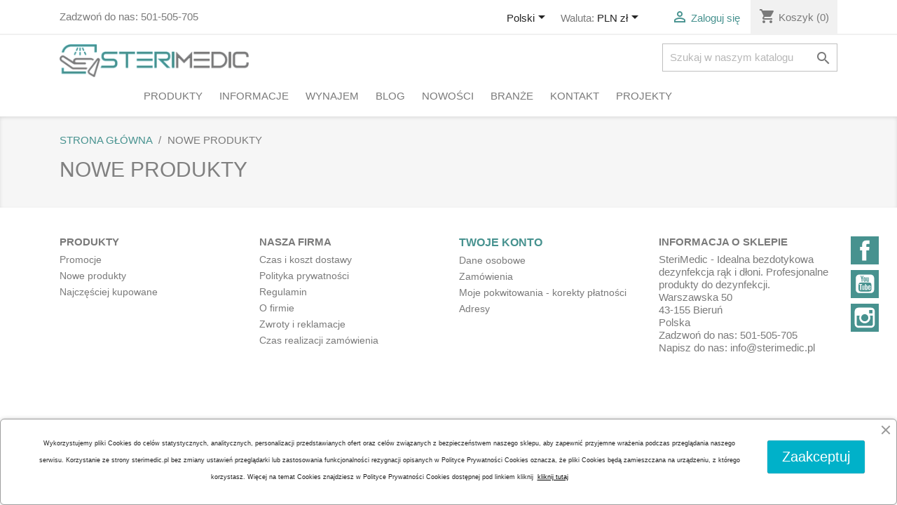

--- FILE ---
content_type: text/html; charset=utf-8
request_url: https://sterimedic.pl/pl/nowe-produkty
body_size: 11009
content:
<!doctype html>
<html lang="pl">

  <head>
    
      
  <meta charset="utf-8">


  <meta http-equiv="x-ua-compatible" content="ie=edge">



  <title>Nowe produkty</title>
  <meta name="description" content="Nasze nowe produkty">
  <meta name="keywords" content="">
      
                  <link rel="alternate" href="https://sterimedic.pl/pl/nowe-produkty" hreflang="pl">
                  <link rel="alternate" href="https://sterimedic.pl/en/new-products" hreflang="en-us">
                  <link rel="alternate" href="https://sterimedic.pl/de/neue-artikel" hreflang="de-de">
        



  <meta name="viewport" content="width=device-width, initial-scale=1">



  <link rel="icon" type="image/vnd.microsoft.icon" href="https://sterimedic.pl/img/favicon.ico?1677163444">
  <link rel="shortcut icon" type="image/x-icon" href="https://sterimedic.pl/img/favicon.ico?1677163444">



    <link rel="stylesheet" href="https://sterimedic.pl/themes/STERIMEDIC/assets/css/theme.css" type="text/css" media="all">
  <link rel="stylesheet" href="https://sterimedic.pl/modules/blockreassurance/views/dist/front.css" type="text/css" media="all">
  <link rel="stylesheet" href="https://sterimedic.pl/modules/paypal/views/css/paypal_fo.css" type="text/css" media="all">
  <link rel="stylesheet" href="https://sterimedic.pl/modules/ps_facetedsearch/views/dist/front.css" type="text/css" media="all">
  <link rel="stylesheet" href="https://sterimedic.pl/modules/baproductscarousel/views/css/assets/owl.carousel.min.css" type="text/css" media="all">
  <link rel="stylesheet" href="https://sterimedic.pl/modules/baproductscarousel/views/css/assets/owl.theme.default.min.css" type="text/css" media="all">
  <link rel="stylesheet" href="https://sterimedic.pl/modules/baproductscarousel/views/css/assets/animate.css" type="text/css" media="all">
  <link rel="stylesheet" href="https://sterimedic.pl/modules/baproductscarousel/views/css/baslider.css" type="text/css" media="all">
  <link rel="stylesheet" href="https://sterimedic.pl/modules/ets_blog/views/css/owl.carousel.css" type="text/css" media="all">
  <link rel="stylesheet" href="https://sterimedic.pl/modules/ets_blog/views/css/owl.theme.css" type="text/css" media="all">
  <link rel="stylesheet" href="https://sterimedic.pl/modules/ets_blog/views/css/owl.transitions.css" type="text/css" media="all">
  <link rel="stylesheet" href="https://sterimedic.pl/modules/ets_blog/views/css/custom.css" type="text/css" media="all">
  <link rel="stylesheet" href="https://sterimedic.pl/modules/ets_blog/views/css/blog_home.css" type="text/css" media="all">
  <link rel="stylesheet" href="https://sterimedic.pl/modules/ets_cookie_banner/views/css/front.css" type="text/css" media="all">
  <link rel="stylesheet" href="https://sterimedic.pl/modules/ets_htmlbox/views/css/front.css" type="text/css" media="all">
  <link rel="stylesheet" href="https://sterimedic.pl/js/jquery/ui/themes/base/minified/jquery-ui.min.css" type="text/css" media="all">
  <link rel="stylesheet" href="https://sterimedic.pl/js/jquery/ui/themes/base/minified/jquery.ui.theme.min.css" type="text/css" media="all">
  <link rel="stylesheet" href="https://sterimedic.pl/modules/blockwishlist/public/wishlist.css" type="text/css" media="all">
  <link rel="stylesheet" href="https://sterimedic.pl/modules/ps_imageslider/css/homeslider.css" type="text/css" media="all">
  <link rel="stylesheet" href="https://sterimedic.pl/themes/STERIMEDIC/assets/css/custom.css" type="text/css" media="all">




  

  <script type="text/javascript">
        var blockwishlistController = "https:\/\/sterimedic.pl\/pl\/module\/blockwishlist\/action";
        var prestashop = {"cart":{"products":[],"totals":{"total":{"type":"total","label":"Razem","amount":0,"value":"0,00\u00a0z\u0142"},"total_including_tax":{"type":"total","label":"Suma (brutto)","amount":0,"value":"0,00\u00a0z\u0142"},"total_excluding_tax":{"type":"total","label":"Suma (netto)","amount":0,"value":"0,00\u00a0z\u0142"}},"subtotals":{"products":{"type":"products","label":"Produkty","amount":0,"value":"0,00\u00a0z\u0142"},"discounts":null,"shipping":{"type":"shipping","label":"Wysy\u0142ka","amount":0,"value":""},"tax":null},"products_count":0,"summary_string":"0 sztuk","vouchers":{"allowed":0,"added":[]},"discounts":[],"minimalPurchase":0,"minimalPurchaseRequired":""},"currency":{"id":1,"name":"Z\u0142oty polski","iso_code":"PLN","iso_code_num":"985","sign":"z\u0142"},"customer":{"lastname":null,"firstname":null,"email":null,"birthday":null,"newsletter":null,"newsletter_date_add":null,"optin":null,"website":null,"company":null,"siret":null,"ape":null,"is_logged":false,"gender":{"type":null,"name":null},"addresses":[]},"language":{"name":"Polski (Polish)","iso_code":"pl","locale":"pl-PL","language_code":"pl","is_rtl":"0","date_format_lite":"Y-m-d","date_format_full":"Y-m-d H:i:s","id":1},"page":{"title":"","canonical":null,"meta":{"title":"Nowe produkty","description":"Nasze nowe produkty","keywords":"","robots":"index"},"page_name":"new-products","body_classes":{"lang-pl":true,"lang-rtl":false,"country-PL":true,"currency-PLN":true,"layout-full-width":true,"page-new-products":true,"tax-display-enabled":true},"admin_notifications":[]},"shop":{"name":"SteriMedic - Idealna bezdotykowa dezynfekcja r\u0105k i d\u0142oni. Profesjonalne produkty do dezynfekcji.","logo":"https:\/\/sterimedic.pl\/img\/logo-1677163444.jpg","stores_icon":"https:\/\/sterimedic.pl\/img\/logo_stores.png","favicon":"https:\/\/sterimedic.pl\/img\/favicon.ico"},"urls":{"base_url":"https:\/\/sterimedic.pl\/","current_url":"https:\/\/sterimedic.pl\/pl\/nowe-produkty","shop_domain_url":"https:\/\/sterimedic.pl","img_ps_url":"https:\/\/sterimedic.pl\/img\/","img_cat_url":"https:\/\/sterimedic.pl\/img\/c\/","img_lang_url":"https:\/\/sterimedic.pl\/img\/l\/","img_prod_url":"https:\/\/sterimedic.pl\/img\/p\/","img_manu_url":"https:\/\/sterimedic.pl\/img\/m\/","img_sup_url":"https:\/\/sterimedic.pl\/img\/su\/","img_ship_url":"https:\/\/sterimedic.pl\/img\/s\/","img_store_url":"https:\/\/sterimedic.pl\/img\/st\/","img_col_url":"https:\/\/sterimedic.pl\/img\/co\/","img_url":"https:\/\/sterimedic.pl\/themes\/STERIMEDIC\/assets\/img\/","css_url":"https:\/\/sterimedic.pl\/themes\/STERIMEDIC\/assets\/css\/","js_url":"https:\/\/sterimedic.pl\/themes\/STERIMEDIC\/assets\/js\/","pic_url":"https:\/\/sterimedic.pl\/upload\/","pages":{"address":"https:\/\/sterimedic.pl\/pl\/adres","addresses":"https:\/\/sterimedic.pl\/pl\/adresy","authentication":"https:\/\/sterimedic.pl\/pl\/logowanie","cart":"https:\/\/sterimedic.pl\/pl\/koszyk","category":"https:\/\/sterimedic.pl\/pl\/index.php?controller=category","cms":"https:\/\/sterimedic.pl\/pl\/index.php?controller=cms","contact":"https:\/\/sterimedic.pl\/pl\/kontakt","discount":"https:\/\/sterimedic.pl\/pl\/rabaty","guest_tracking":"https:\/\/sterimedic.pl\/pl\/sledzenie-zamowien-gosci","history":"https:\/\/sterimedic.pl\/pl\/historia-zamowien","identity":"https:\/\/sterimedic.pl\/pl\/dane-osobiste","index":"https:\/\/sterimedic.pl\/pl\/","my_account":"https:\/\/sterimedic.pl\/pl\/moje-konto","order_confirmation":"https:\/\/sterimedic.pl\/pl\/potwierdzenie-zamowienia","order_detail":"https:\/\/sterimedic.pl\/pl\/index.php?controller=order-detail","order_follow":"https:\/\/sterimedic.pl\/pl\/sledzenie-zamowienia","order":"https:\/\/sterimedic.pl\/pl\/zam\u00f3wienie","order_return":"https:\/\/sterimedic.pl\/pl\/index.php?controller=order-return","order_slip":"https:\/\/sterimedic.pl\/pl\/potwierdzenie-zwrotu","pagenotfound":"https:\/\/sterimedic.pl\/pl\/nie-znaleziono-strony","password":"https:\/\/sterimedic.pl\/pl\/odzyskiwanie-hasla","pdf_invoice":"https:\/\/sterimedic.pl\/pl\/index.php?controller=pdf-invoice","pdf_order_return":"https:\/\/sterimedic.pl\/pl\/index.php?controller=pdf-order-return","pdf_order_slip":"https:\/\/sterimedic.pl\/pl\/index.php?controller=pdf-order-slip","prices_drop":"https:\/\/sterimedic.pl\/pl\/promocje","product":"https:\/\/sterimedic.pl\/pl\/index.php?controller=product","search":"https:\/\/sterimedic.pl\/pl\/szukaj","sitemap":"https:\/\/sterimedic.pl\/pl\/Mapa strony","stores":"https:\/\/sterimedic.pl\/pl\/nasze-sklepy","supplier":"https:\/\/sterimedic.pl\/pl\/dostawcy","register":"https:\/\/sterimedic.pl\/pl\/logowanie?create_account=1","order_login":"https:\/\/sterimedic.pl\/pl\/zam\u00f3wienie?login=1"},"alternative_langs":{"pl":"https:\/\/sterimedic.pl\/pl\/nowe-produkty","en-us":"https:\/\/sterimedic.pl\/en\/new-products","de-de":"https:\/\/sterimedic.pl\/de\/neue-artikel"},"theme_assets":"\/themes\/STERIMEDIC\/assets\/","actions":{"logout":"https:\/\/sterimedic.pl\/pl\/?mylogout="},"no_picture_image":{"bySize":{"small_default":{"url":"https:\/\/sterimedic.pl\/img\/p\/pl-default-small_default.jpg","width":98,"height":98},"cart_default":{"url":"https:\/\/sterimedic.pl\/img\/p\/pl-default-cart_default.jpg","width":125,"height":125},"home_default":{"url":"https:\/\/sterimedic.pl\/img\/p\/pl-default-home_default.jpg","width":250,"height":250},"medium_default":{"url":"https:\/\/sterimedic.pl\/img\/p\/pl-default-medium_default.jpg","width":452,"height":452},"large_default":{"url":"https:\/\/sterimedic.pl\/img\/p\/pl-default-large_default.jpg","width":800,"height":800}},"small":{"url":"https:\/\/sterimedic.pl\/img\/p\/pl-default-small_default.jpg","width":98,"height":98},"medium":{"url":"https:\/\/sterimedic.pl\/img\/p\/pl-default-home_default.jpg","width":250,"height":250},"large":{"url":"https:\/\/sterimedic.pl\/img\/p\/pl-default-large_default.jpg","width":800,"height":800},"legend":""}},"configuration":{"display_taxes_label":true,"display_prices_tax_incl":true,"is_catalog":false,"show_prices":true,"opt_in":{"partner":true},"quantity_discount":{"type":"discount","label":"Rabat Jednostkowy"},"voucher_enabled":0,"return_enabled":0},"field_required":[],"breadcrumb":{"links":[{"title":"Strona g\u0142\u00f3wna","url":"https:\/\/sterimedic.pl\/pl\/"},{"title":"Nowe produkty","url":"https:\/\/sterimedic.pl\/pl\/nowe-produkty"}],"count":2},"link":{"protocol_link":"https:\/\/","protocol_content":"https:\/\/"},"time":1769377439,"static_token":"283a198880f8eeb5686f55944dfdc100","token":"1b056162281e6bf7e59f07a6f7aa53bd","debug":false};
        var productsAlreadyTagged = [];
        var psemailsubscription_subscription = "https:\/\/sterimedic.pl\/pl\/module\/ps_emailsubscription\/subscription";
        var psr_icon_color = "#47928F";
        var removeFromWishlistUrl = "https:\/\/sterimedic.pl\/pl\/module\/blockwishlist\/action?action=deleteProductFromWishlist";
        var wishlistAddProductToCartUrl = "https:\/\/sterimedic.pl\/pl\/module\/blockwishlist\/action?action=addProductToCart";
        var wishlistUrl = "https:\/\/sterimedic.pl\/pl\/module\/blockwishlist\/view";
      </script>



  <!-- emarketing start -->



<!-- emarketing end --><script src="https://code.jquery.com/jquery-3.3.1.min.js"></script>
<script type="text/javascript" src="https://sterimedic.pl/modules/baproductscarousel/views/js/assets/owl.carousel.js"></script>
<script>
	$(document).ready(function($) {
				if (auto_play == 'true') {
			setInterval(checktime_1,1500);
			function checktime_1() {
				if (!$('.template_slide:hover')) {
					if(!$('body').hasClass('modal-open')) {
						$('.fadeOut_1').trigger('play.owl.autoplay');
					}
					else {
						$('.fadeOut_1').trigger('stop.owl.autoplay');
					}
				}
			}
		}
		$('.fadeOut_1').owlCarousel({
			animateOut: 'slideOutDown',
			animateIn: 'flipInX',
			autoplayHoverPause:true,
			loop: true,
			autoplay:true,
			margin: 10,
			nav :true,
			dots :false,
			navText : ['<i class="fa fa-angle-left" aria-hidden="true"></i>','<i class="fa fa-angle-right" aria-hidden="true"></i>'],
			itemsDesktopSmall: [990, 4],
			itemsTablet: [768, 2],
			itemsMobile: [480, 1],
			responsive:{
				0:{
					items:1,
					nav :true,
					dots :false,
				},
				600:{
					items:2,
					nav :true,
					dots :false,
				},
				1000:{
					items:4,
					nav :true,
					dots :false,
				}
			}
		});
				if (auto_play == 'true') {
			setInterval(checktime_2,1500);
			function checktime_2() {
				if (!$('.template_slide:hover')) {
					if(!$('body').hasClass('modal-open')) {
						$('.fadeOut_2').trigger('play.owl.autoplay');
					}
					else {
						$('.fadeOut_2').trigger('stop.owl.autoplay');
					}
				}
			}
		}
		$('.fadeOut_2').owlCarousel({
			animateOut: 'slideOutDown',
			animateIn: 'flipInX',
			autoplayHoverPause:true,
			loop: true,
			autoplay:true,
			margin: 10,
			nav :true,
			dots :false,
			navText : ['<i class="fa fa-angle-left" aria-hidden="true"></i>','<i class="fa fa-angle-right" aria-hidden="true"></i>'],
			itemsDesktopSmall: [990, 4],
			itemsTablet: [768, 2],
			itemsMobile: [480, 1],
			responsive:{
				0:{
					items:1,
					nav :true,
					dots :false,
				},
				600:{
					items:2,
					nav :true,
					dots :false,
				},
				1000:{
					items:4,
					nav :true,
					dots :false,
				}
			}
		});
			});
</script><link rel="stylesheet" href="/themes/_libraries/font-awesome/css/font-awesome.css" />
<script>
                 var id_customer_ba = '0';
                 var rtl = '0';
                </script><style type="text/css" media="screen">
			.fadeOut_1 > .owl-nav > .owl-prev, 
		.fadeOut_1 > .owl-nav > .owl-next {
			background: #FFFFFF !important;
			color: #000000 !important;
			font-size: 18px;
			margin-top: -30px;
			position: absolute;
			top: 42%;
			text-align: center;
			line-height: 39px;
			border:1px solid #fff;
			width: 40px;
			height: 40px;
		}
		.template_slide .fadeOut_1_title .page-title-categoryslider{
			color: #47928F;
		}
		.template_slide .fadeOut_1_title .page-title-categoryslider:after{
			background-color: #47928F;
		}
		.fadeOut_1 .owl-nav .owl-prev:hover, 
		.fadeOut_1 .owl-nav .owl-next:hover {
			background: #47928F !important;
		}
		.fadeOut_1 .whislist_casour{
			background: #FFFFFF;
			color:#47928F;
			border: 1px solid #47928F;
		}
		.fadeOut_1 .ad_info_pro h4 a:hover{
			color: #47928F;
		}
		.fadeOut_1 .whislist_casour>a{
			background: transparent !important;
			color:#47928F;
		}
		.fadeOut_1 .whislist_casour:hover,.compare_check,.compare_check a{
			background: #47928F !important;
			color: #FFFFFF !important;
			transition: all 0.4s ease-in-out 0s;
		}
		.fadeOut_1 .whislist_casour:hover a{
			color: #FFFFFF !important;
		}
		.fadeOut_1 .ad_info_pro h4 a{
			font-size: 13px;
			color: #000000;
		}
		.fadeOut_1 .add_to_carsou .ajax_add_to_cart_button:hover{
			color: #FFFFFF !important;
		}
		.fadeOut_1 .add_to_carsou .ajax_add_to_cart_button{
			background:#47928F !important;
			color: #FFFFFF;
		}
			.fadeOut_2 > .owl-nav > .owl-prev, 
		.fadeOut_2 > .owl-nav > .owl-next {
			background: #FFFFFF !important;
			color: #000000 !important;
			font-size: 18px;
			margin-top: -30px;
			position: absolute;
			top: 42%;
			text-align: center;
			line-height: 39px;
			border:1px solid #fff;
			width: 40px;
			height: 40px;
		}
		.template_slide .fadeOut_2_title .page-title-categoryslider{
			color: #47928F;
		}
		.template_slide .fadeOut_2_title .page-title-categoryslider:after{
			background-color: #47928F;
		}
		.fadeOut_2 .owl-nav .owl-prev:hover, 
		.fadeOut_2 .owl-nav .owl-next:hover {
			background: #47928F !important;
		}
		.fadeOut_2 .whislist_casour{
			background: #FFFFFF;
			color:#47928F;
			border: 1px solid #47928F;
		}
		.fadeOut_2 .ad_info_pro h4 a:hover{
			color: #47928F;
		}
		.fadeOut_2 .whislist_casour>a{
			background: transparent !important;
			color:#47928F;
		}
		.fadeOut_2 .whislist_casour:hover,.compare_check,.compare_check a{
			background: #47928F !important;
			color: #FFFFFF !important;
			transition: all 0.4s ease-in-out 0s;
		}
		.fadeOut_2 .whislist_casour:hover a{
			color: #FFFFFF !important;
		}
		.fadeOut_2 .ad_info_pro h4 a{
			font-size: 13px;
			color: #000000;
		}
		.fadeOut_2 .add_to_carsou .ajax_add_to_cart_button:hover{
			color: #FFFFFF !important;
		}
		.fadeOut_2 .add_to_carsou .ajax_add_to_cart_button{
			background:#47928F !important;
			color: #FFFFFF;
		}
	</style>
			<link rel="alternate" hreflang="pl" href="https://sterimedic.pl/pl/nowe-produkty" />
			<link rel="alternate" hreflang="en-us" href="https://sterimedic.pl/en/new-products" />
			<link rel="alternate" hreflang="de-de" href="https://sterimedic.pl/de/neue-artikel" />
	  <script async src="https://www.googletagmanager.com/gtag/js?id=G-VQ8VHJBJMC"></script>
  <script>
    window.dataLayer = window.dataLayer || [];
    function gtag(){dataLayer.push(arguments);}
    gtag('js', new Date());
    gtag(
      'config',
      'G-VQ8VHJBJMC',
      {
        'debug_mode':false
                              }
    );
  </script>

 
			<script type="text/javascript">
				(window.gaDevIds=window.gaDevIds||[]).push('d6YPbH');
				(function(i,s,o,g,r,a,m){i['GoogleAnalyticsObject']=r;i[r]=i[r]||function(){
				(i[r].q=i[r].q||[]).push(arguments)},i[r].l=1*new Date();a=s.createElement(o),
				m=s.getElementsByTagName(o)[0];a.async=1;a.src=g;m.parentNode.insertBefore(a,m)
				})(window,document,'script','//www.google-analytics.com/analytics.js','ga');
				ga('create', 'G-VQ8VHJBJMC', 'auto');
				ga('require', 'ec');</script>





<!-- Google tag (gtag.js) -->
<script async src="https://www.googletagmanager.com/gtag/js?id=G-VQ8VHJBJMC"></script>
<script>
  window.dataLayer = window.dataLayer || [];
  function gtag(){dataLayer.push(arguments);}
  gtag('js', new Date());

  gtag('config', 'G-VQ8VHJBJMC');
</script>


<!-- Google Tag Manager -->
<script>(function(w,d,s,l,i){w[l]=w[l]||[];w[l].push({'gtm.start':
new Date().getTime(),event:'gtm.js'});var f=d.getElementsByTagName(s)[0],
j=d.createElement(s),dl=l!='dataLayer'?'&l='+l:'';j.async=true;j.src=
'https://www.googletagmanager.com/gtm.js?id='+i+dl;f.parentNode.insertBefore(j,f);
})(window,document,'script','dataLayer','GTM-KHH2BTV');</script>
<!-- End Google Tag Manager -->


    
  </head>

  <body id="new-products" class="lang-pl country-pl currency-pln layout-full-width page-new-products tax-display-enabled">

    
      
    

    <main>
      
              

      <header id="header">
        
          
  <div class="header-banner">
    
  </div>



  <nav class="header-nav">
    <div class="container">
      <div class="row">
        <div class="hidden-sm-down">
          <div class="col-md-5 col-xs-12">
            <div id="_desktop_contact_link">
  <div id="contact-link">
                Zadzwoń do nas: <span>501-505-705</span>
      </div>
</div>

          </div>
          <div class="col-md-7 right-nav">
              <div id="_desktop_language_selector">
  <div class="language-selector-wrapper">
    <span id="language-selector-label" class="hidden-md-up">Język:</span>
    <div class="language-selector dropdown js-dropdown">
      <button data-toggle="dropdown" class="hidden-sm-down btn-unstyle" aria-haspopup="true" aria-expanded="false" aria-label="Lista rozwijana języków">
        <span class="expand-more">Polski</span>
        <i class="material-icons expand-more">&#xE5C5;</i>
      </button>
      <ul class="dropdown-menu hidden-sm-down" aria-labelledby="language-selector-label">
                  <li  class="current" >
            <a href="https://sterimedic.pl/pl/nowe-produkty" class="dropdown-item" data-iso-code="pl">Polski</a>
          </li>
                  <li >
            <a href="https://sterimedic.pl/en/new-products" class="dropdown-item" data-iso-code="en">English</a>
          </li>
                  <li >
            <a href="https://sterimedic.pl/de/neue-artikel" class="dropdown-item" data-iso-code="de">Deutsch</a>
          </li>
              </ul>
      <select class="link hidden-md-up" aria-labelledby="language-selector-label">
                  <option value="https://sterimedic.pl/pl/nowe-produkty" selected="selected" data-iso-code="pl">
            Polski
          </option>
                  <option value="https://sterimedic.pl/en/new-products" data-iso-code="en">
            English
          </option>
                  <option value="https://sterimedic.pl/de/neue-artikel" data-iso-code="de">
            Deutsch
          </option>
              </select>
    </div>
  </div>
</div>
<div id="_desktop_currency_selector">
  <div class="currency-selector dropdown js-dropdown">
    <span id="currency-selector-label">Waluta:</span>
    <button data-target="#" data-toggle="dropdown" class="hidden-sm-down btn-unstyle" aria-haspopup="true" aria-expanded="false" aria-label="Lista rozwijana walut">
      <span class="expand-more _gray-darker">PLN zł</span>
      <i class="material-icons expand-more">&#xE5C5;</i>
    </button>
    <ul class="dropdown-menu hidden-sm-down" aria-labelledby="currency-selector-label">
              <li >
          <a title="Euro" rel="nofollow" href="https://sterimedic.pl/pl/nowe-produkty?SubmitCurrency=1&amp;id_currency=3" class="dropdown-item">EUR €</a>
        </li>
              <li  class="current" >
          <a title="Złoty polski" rel="nofollow" href="https://sterimedic.pl/pl/nowe-produkty?SubmitCurrency=1&amp;id_currency=1" class="dropdown-item">PLN zł</a>
        </li>
              <li >
          <a title="Dolar amerykański" rel="nofollow" href="https://sterimedic.pl/pl/nowe-produkty?SubmitCurrency=1&amp;id_currency=4" class="dropdown-item">USD $</a>
        </li>
          </ul>
    <select class="link hidden-md-up" aria-labelledby="currency-selector-label">
              <option value="https://sterimedic.pl/pl/nowe-produkty?SubmitCurrency=1&amp;id_currency=3">EUR €</option>
              <option value="https://sterimedic.pl/pl/nowe-produkty?SubmitCurrency=1&amp;id_currency=1" selected="selected">PLN zł</option>
              <option value="https://sterimedic.pl/pl/nowe-produkty?SubmitCurrency=1&amp;id_currency=4">USD $</option>
          </select>
  </div>
</div>
<div id="_desktop_user_info">
  <div class="user-info">
          <a
        href="https://sterimedic.pl/pl/moje-konto"
        title="Zaloguj się do swojego konta klienta"
        rel="nofollow"
      >
        <i class="material-icons">&#xE7FF;</i>
        <span class="hidden-sm-down">Zaloguj się</span>
      </a>
      </div>
</div><div id="_desktop_cart">
  <div class="blockcart cart-preview inactive" data-refresh-url="//sterimedic.pl/pl/module/ps_shoppingcart/ajax">
    <div class="header">
              <i class="material-icons shopping-cart">shopping_cart</i>
        <span class="hidden-sm-down">Koszyk</span>
        <span class="cart-products-count">(0)</span>
          </div>
  </div>
</div>          </div>
        </div>
        <div class="hidden-md-up text-sm-center mobile">
          <div class="float-xs-left" id="menu-icon">
            <i class="material-icons d-inline">&#xE5D2;</i>
          </div>
          <div class="float-xs-right" id="_mobile_cart"></div>
          <div class="float-xs-right" id="_mobile_user_info"></div>
          <div class="top-logo" id="_mobile_logo"></div>
          <div class="clearfix"></div>
        </div>
      </div>
    </div>
  </nav>



  <div class="header-top">
    <div class="container">
       <div class="row">
        <div class="col-md-2 hidden-sm-down" id="_desktop_logo">
                            <a href="https://sterimedic.pl/">
                  <img class="logo img-responsive" src="https://sterimedic.pl/img/logo-1677163444.jpg" alt="SteriMedic - Idealna bezdotykowa dezynfekcja rąk i dłoni. Profesjonalne produkty do dezynfekcji.">
                </a>
                    </div>
        <div class="col-md-10 col-sm-12 position-static">
          

<div class="menu js-top-menu position-static hidden-sm-down" id="_desktop_top_menu">
    
          <ul class="top-menu" id="top-menu" data-depth="0">
                    <li class="category" id="category-10">
                          <a
                class="dropdown-item"
                href="https://sterimedic.pl/pl/10-produkty" data-depth="0"
                              >
                                                                      <span class="float-xs-right hidden-md-up">
                    <span data-target="#top_sub_menu_85944" data-toggle="collapse" class="navbar-toggler collapse-icons">
                      <i class="material-icons add">&#xE313;</i>
                      <i class="material-icons remove">&#xE316;</i>
                    </span>
                  </span>
                                Produkty
              </a>
                            <div  class="popover sub-menu js-sub-menu collapse" id="top_sub_menu_85944">
                
          <ul class="top-menu"  data-depth="1">
                    <li class="category" id="category-11">
                          <a
                class="dropdown-item dropdown-submenu"
                href="https://sterimedic.pl/pl/11-urzadzenia-do-dezynfekcji-dloni" data-depth="1"
                              >
                                                                      <span class="float-xs-right hidden-md-up">
                    <span data-target="#top_sub_menu_83262" data-toggle="collapse" class="navbar-toggler collapse-icons">
                      <i class="material-icons add">&#xE313;</i>
                      <i class="material-icons remove">&#xE316;</i>
                    </span>
                  </span>
                                URZĄDZENIA DO DEZYNFEKCJI DŁONI
              </a>
                            <div  class="collapse" id="top_sub_menu_83262">
                
          <ul class="top-menu"  data-depth="2">
                    <li class="category" id="category-12">
                          <a
                class="dropdown-item"
                href="https://sterimedic.pl/pl/12-sterimedic-ze-szklanym-frontem-glass-series" data-depth="2"
                              >
                                STERIMEDIC ZE SZKLANYM FRONTEM - GLASS SERIES
              </a>
                          </li>
                    <li class="category" id="category-13">
                          <a
                class="dropdown-item"
                href="https://sterimedic.pl/pl/13-sterimedic-z-aluminium-alu-pro-series" data-depth="2"
                              >
                                STERIMEDIC Z ALUMINIUM - ALU PRO SERIES
              </a>
                          </li>
                    <li class="category" id="category-14">
                          <a
                class="dropdown-item"
                href="https://sterimedic.pl/pl/14-sterimedic-ze-stali-nierdzewnej-stainless-pro-series" data-depth="2"
                              >
                                STERIMEDIC ZE STALI NIERDZEWNEJ - STAINLESS PRO SERIES
              </a>
                          </li>
                    <li class="category" id="category-47">
                          <a
                class="dropdown-item"
                href="https://sterimedic.pl/pl/47-automatyczny-dozownik-zelu-prime-series-g" data-depth="2"
                              >
                                AUTOMATYCZNY DOZOWNIK ŻELU PRIME SERIES G
              </a>
                          </li>
              </ul>
    
              </div>
                          </li>
                    <li class="category" id="category-45">
                          <a
                class="dropdown-item dropdown-submenu"
                href="https://sterimedic.pl/pl/45-automatyczne-i-bezdotykowe-podajniki-mydla" data-depth="1"
                              >
                                AUTOMATYCZNE I BEZDOTYKOWE PODAJNIKI MYDŁA
              </a>
                          </li>
                    <li class="category" id="category-50">
                          <a
                class="dropdown-item dropdown-submenu"
                href="https://sterimedic.pl/pl/50-bezdotykowe-podajniki-kremu-przeciwslonecznego" data-depth="1"
                              >
                                BEZDOTYKOWE PODAJNIKI KREMU PRZECIWSŁONECZNEGO
              </a>
                          </li>
                    <li class="category" id="category-15">
                          <a
                class="dropdown-item dropdown-submenu"
                href="https://sterimedic.pl/pl/15-stojaki-spersonalizowane-do-dozownikow-sterimedic" data-depth="1"
                              >
                                STOJAKI SPERSONALIZOWANE DO DOZOWNIKÓW STERIMEDIC
              </a>
                          </li>
                    <li class="category" id="category-17">
                          <a
                class="dropdown-item dropdown-submenu"
                href="https://sterimedic.pl/pl/17-kropielnice-koscielne" data-depth="1"
                              >
                                KROPIELNICE KOŚCIELNE
              </a>
                          </li>
                    <li class="category" id="category-16">
                          <a
                class="dropdown-item dropdown-submenu"
                href="https://sterimedic.pl/pl/16-urzadzenia-inne" data-depth="1"
                              >
                                URZĄDZENIA INNE
              </a>
                          </li>
                    <li class="category" id="category-18">
                          <a
                class="dropdown-item dropdown-submenu"
                href="https://sterimedic.pl/pl/18-plyny-do-dezynfekcji" data-depth="1"
                              >
                                PŁYNY DO DEZYNFEKCJI
              </a>
                          </li>
                    <li class="category" id="category-19">
                          <a
                class="dropdown-item dropdown-submenu"
                href="https://sterimedic.pl/pl/19-czesci-zamienne" data-depth="1"
                              >
                                CZĘŚCI ZAMIENNE
              </a>
                          </li>
              </ul>
    
              </div>
                          </li>
                    <li class="category" id="category-20">
                          <a
                class="dropdown-item"
                href="https://sterimedic.pl/pl/20-informacje" data-depth="0"
                              >
                                                                      <span class="float-xs-right hidden-md-up">
                    <span data-target="#top_sub_menu_14044" data-toggle="collapse" class="navbar-toggler collapse-icons">
                      <i class="material-icons add">&#xE313;</i>
                      <i class="material-icons remove">&#xE316;</i>
                    </span>
                  </span>
                                Informacje
              </a>
                            <div  class="popover sub-menu js-sub-menu collapse" id="top_sub_menu_14044">
                
          <ul class="top-menu"  data-depth="1">
                    <li class="category" id="category-21">
                          <a
                class="dropdown-item dropdown-submenu"
                href="https://sterimedic.pl/pl/21-korzysci" data-depth="1"
                              >
                                KORZYŚCI
              </a>
                          </li>
                    <li class="category" id="category-22">
                          <a
                class="dropdown-item dropdown-submenu"
                href="https://sterimedic.pl/pl/22-do-pobrania" data-depth="1"
                              >
                                DO POBRANIA
              </a>
                          </li>
                    <li class="category" id="category-23">
                          <a
                class="dropdown-item dropdown-submenu"
                href="https://sterimedic.pl/pl/23-zus-dofinansowanie-bhp" data-depth="1"
                              >
                                ZUS DOFINANSOWANIE BHP
              </a>
                          </li>
              </ul>
    
              </div>
                          </li>
                    <li class="category" id="category-24">
                          <a
                class="dropdown-item"
                href="https://sterimedic.pl/pl/24-wynajem" data-depth="0"
                              >
                                Wynajem
              </a>
                          </li>
                    <li class="link" id="lnk-blog">
                          <a
                class="dropdown-item"
                href="http://sterimedic.pl/blog/latest" data-depth="0"
                              >
                                BLOG
              </a>
                          </li>
                    <li class="link" id="lnk-nowosci">
                          <a
                class="dropdown-item"
                href="https://sterimedic.pl/pl/nowe-produkty" data-depth="0"
                              >
                                NOWOŚCI
              </a>
                          </li>
                    <li class="category" id="category-25">
                          <a
                class="dropdown-item"
                href="https://sterimedic.pl/pl/25-branze" data-depth="0"
                              >
                                                                      <span class="float-xs-right hidden-md-up">
                    <span data-target="#top_sub_menu_34299" data-toggle="collapse" class="navbar-toggler collapse-icons">
                      <i class="material-icons add">&#xE313;</i>
                      <i class="material-icons remove">&#xE316;</i>
                    </span>
                  </span>
                                Branże
              </a>
                            <div  class="popover sub-menu js-sub-menu collapse" id="top_sub_menu_34299">
                
          <ul class="top-menu"  data-depth="1">
                    <li class="category" id="category-26">
                          <a
                class="dropdown-item dropdown-submenu"
                href="https://sterimedic.pl/pl/26-dezynfekcja-w-domach-opieki" data-depth="1"
                              >
                                Dezynfekcja w domach opieki
              </a>
                          </li>
                    <li class="category" id="category-27">
                          <a
                class="dropdown-item dropdown-submenu"
                href="https://sterimedic.pl/pl/27-dezyfekcja-w-twojej-firmie" data-depth="1"
                              >
                                Dezyfekcja w Twojej firmie
              </a>
                          </li>
                    <li class="category" id="category-28">
                          <a
                class="dropdown-item dropdown-submenu"
                href="https://sterimedic.pl/pl/28-dezyfekcja-w-galerii-handlowej" data-depth="1"
                              >
                                Dezyfekcja w galerii handlowej
              </a>
                          </li>
                    <li class="category" id="category-29">
                          <a
                class="dropdown-item dropdown-submenu"
                href="https://sterimedic.pl/pl/29-dezynfekcja-w-gastronomii" data-depth="1"
                              >
                                Dezynfekcja w gastronomii
              </a>
                          </li>
                    <li class="category" id="category-30">
                          <a
                class="dropdown-item dropdown-submenu"
                href="https://sterimedic.pl/pl/30-dezynfekcja-w-hotelu" data-depth="1"
                              >
                                Dezynfekcja w hotelu
              </a>
                          </li>
                    <li class="category" id="category-31">
                          <a
                class="dropdown-item dropdown-submenu"
                href="https://sterimedic.pl/pl/31-dezyfekcja-na-imprezie-masowej" data-depth="1"
                              >
                                Dezyfekcja na imprezie masowej
              </a>
                          </li>
                    <li class="category" id="category-32">
                          <a
                class="dropdown-item dropdown-submenu"
                href="https://sterimedic.pl/pl/32-dezynfekcja-w-klubie-fitness" data-depth="1"
                              >
                                Dezynfekcja w klubie fitness
              </a>
                          </li>
                    <li class="category" id="category-33">
                          <a
                class="dropdown-item dropdown-submenu"
                href="https://sterimedic.pl/pl/33-dezynfekcja-w-medycynie" data-depth="1"
                              >
                                Dezynfekcja w medycynie
              </a>
                          </li>
                    <li class="category" id="category-34">
                          <a
                class="dropdown-item dropdown-submenu"
                href="https://sterimedic.pl/pl/34-dezynfekcja-w-placowkach-panstwowych" data-depth="1"
                              >
                                Dezynfekcja w placówkach państwowych
              </a>
                          </li>
                    <li class="category" id="category-35">
                          <a
                class="dropdown-item dropdown-submenu"
                href="https://sterimedic.pl/pl/35-dezynfekcja-na-statkach-wycieczkowych" data-depth="1"
                              >
                                Dezynfekcja na statkach wycieczkowych
              </a>
                          </li>
                    <li class="category" id="category-36">
                          <a
                class="dropdown-item dropdown-submenu"
                href="https://sterimedic.pl/pl/36-dezynfekcja-w-supermarketach" data-depth="1"
                              >
                                Dezynfekcja w supermarketach
              </a>
                          </li>
                    <li class="category" id="category-37">
                          <a
                class="dropdown-item dropdown-submenu"
                href="https://sterimedic.pl/pl/37-dezynfekcja-w-szkolach" data-depth="1"
                              >
                                Dezynfekcja w szkołach
              </a>
                          </li>
              </ul>
    
              </div>
                          </li>
                    <li class="link" id="lnk-kontakt">
                          <a
                class="dropdown-item"
                href="https://sterimedic.pl/kontakt" data-depth="0"
                              >
                                Kontakt
              </a>
                          </li>
                    <li class="category" id="category-39">
                          <a
                class="dropdown-item"
                href="https://sterimedic.pl/pl/39-projekty" data-depth="0"
                              >
                                PROJEKTY
              </a>
                          </li>
              </ul>
    
    <div class="clearfix"></div>
</div>
<!-- Block search module TOP -->
<div id="search_widget" class="search-widget" data-search-controller-url="//sterimedic.pl/pl/szukaj">
	<form method="get" action="//sterimedic.pl/pl/szukaj">
		<input type="hidden" name="controller" value="search">
		<input type="text" name="s" value="" placeholder="Szukaj w naszym katalogu" aria-label="Szukaj">
		<button type="submit">
			<i class="material-icons search">&#xE8B6;</i>
      <span class="hidden-xl-down">Szukaj</span>
		</button>
	</form>
</div>
<!-- /Block search module TOP -->

          <div class="clearfix"></div>
        </div>
      </div>
      <div id="mobile_top_menu_wrapper" class="row hidden-md-up" style="display:none;">
        <div class="js-top-menu mobile" id="_mobile_top_menu"></div>
        <div class="js-top-menu-bottom">
          <div id="_mobile_currency_selector"></div>
          <div id="_mobile_language_selector"></div>
          <div id="_mobile_contact_link"></div>
        </div>
      </div>
    </div>
  </div>
  
        
      </header>

      
        
<aside id="notifications">
  <div class="container">
    
    
    
      </div>
</aside>
      

      <section id="wrapper">
        
        <div class="container">
          
            <nav data-depth="2" class="breadcrumb hidden-sm-down">
  <ol itemscope itemtype="http://schema.org/BreadcrumbList">
    
              
          <li itemprop="itemListElement" itemscope itemtype="https://schema.org/ListItem">
                          <a itemprop="item" href="https://sterimedic.pl/pl/"><span itemprop="name">Strona główna</span></a>
                        <meta itemprop="position" content="1">
          </li>
        
              
          <li itemprop="itemListElement" itemscope itemtype="https://schema.org/ListItem">
                          <span itemprop="name">Nowe produkty</span>
                        <meta itemprop="position" content="2">
          </li>
        
          
  </ol>
</nav>
          

          

          
  <div id="content-wrapper">
    
    
  <section id="main">

    
      <h2 id="js-product-list-header" class="h2">Nowe produkty</h2>
    

    <section id="products">
              <div id="js-product-list-top"></div>

        <div id="js-product-list">
          <section id="content" class="page-content page-not-found">
  

    <h4>Przepraszamy za niedogodności.</h4>
    <p>Wyszukaj ponownie to co szukasz</p>

    
      <!-- Block search module TOP -->
<div id="search_widget" class="search-widget" data-search-controller-url="//sterimedic.pl/pl/szukaj">
	<form method="get" action="//sterimedic.pl/pl/szukaj">
		<input type="hidden" name="controller" value="search">
		<input type="text" name="s" value="" placeholder="Szukaj w naszym katalogu" aria-label="Szukaj">
		<button type="submit">
			<i class="material-icons search">&#xE8B6;</i>
      <span class="hidden-xl-down">Szukaj</span>
		</button>
	</form>
</div>
<!-- /Block search module TOP -->

    

    
      
    

  
</section>
        </div>

        <div id="js-product-list-bottom"></div>
          </section>

    

  </section>

    
  </div>


          
        </div>
        
      </section>

      <footer id="footer">
        
          <div class="container">
  <div class="row">
    
      <div class="block_newsletter col-lg-8 col-md-12 col-sm-12" id="blockEmailSubscription_displayFooterBefore">
  <div class="row">
    <p id="block-newsletter-label" class="col-md-5 col-xs-12">Otrzymuj informację o nowościach i wyprzedażach</p>
    <div class="col-md-7 col-xs-12">
      <form action="https://sterimedic.pl/pl/nowe-produkty#blockEmailSubscription_displayFooterBefore" method="post">
        <div class="row">
          <div class="col-xs-12">
            <input
              class="btn btn-primary float-xs-right hidden-xs-down"
              name="submitNewsletter"
              type="submit"
              value="Subskrybuj"
            >
            <input
              class="btn btn-primary float-xs-right hidden-sm-up"
              name="submitNewsletter"
              type="submit"
              value="Tak"
            >
            <div class="input-wrapper">
              <input
                name="email"
                type="email"
                value=""
                placeholder="Twój adres e-mail"
                aria-labelledby="block-newsletter-label"
                required
              >
            </div>
            <input type="hidden" name="blockHookName" value="displayFooterBefore" />
            <input type="hidden" name="action" value="0">
            <div class="clearfix"></div>
          </div>
          <div class="col-xs-12">
                              <p>Możesz zrezygnować w każdej chwili. W tym celu należy odnaleźć szczegóły w naszej informacji prawnej.</p>
                                                          
                        </div>
        </div>
      </form>
    </div>
  </div>
</div>

  <div class="block-social col-lg-4 col-md-12 col-sm-12">
    <ul>
              <li class="facebook"><a href="https://www.facebook.com/profile.php?id=100063516730869y" target="_blank">Facebook</a></li>
              <li class="youtube"><a href="https://www.youtube.com/channel/UC5DjrGdja-eIXY-Nmcm2gxA" target="_blank">YouTube</a></li>
              <li class="instagram"><a href="https://www.instagram.com/klaja.pl/" target="_blank">Instagram</a></li>
          </ul>
  </div>


    
  </div>
</div>
<div class="footer-container">
  <div class="container">
    <div class="row">
      
        <div class="col-md-6 links">
  <div class="row">
      <div class="col-md-6 wrapper">
      <p class="h3 hidden-sm-down">Produkty</p>
            <div class="title clearfix hidden-md-up" data-target="#footer_sub_menu_14246" data-toggle="collapse">
        <span class="h3">Produkty</span>
        <span class="float-xs-right">
          <span class="navbar-toggler collapse-icons">
            <i class="material-icons add">&#xE313;</i>
            <i class="material-icons remove">&#xE316;</i>
          </span>
        </span>
      </div>
      <ul id="footer_sub_menu_14246" class="collapse">
                  <li>
            <a
                id="link-product-page-prices-drop-1"
                class="cms-page-link"
                href="https://sterimedic.pl/pl/promocje"
                title="Our special products"
                            >
              Promocje
            </a>
          </li>
                  <li>
            <a
                id="link-product-page-new-products-1"
                class="cms-page-link"
                href="https://sterimedic.pl/pl/nowe-produkty"
                title="Nasze nowe produkty"
                            >
              Nowe produkty
            </a>
          </li>
                  <li>
            <a
                id="link-product-page-best-sales-1"
                class="cms-page-link"
                href="https://sterimedic.pl/pl/najczesciej-kupowane"
                title="Nasze najlepiej sprzedające się produkty"
                            >
              Najczęściej kupowane
            </a>
          </li>
              </ul>
    </div>
      <div class="col-md-6 wrapper">
      <p class="h3 hidden-sm-down">Nasza firma</p>
            <div class="title clearfix hidden-md-up" data-target="#footer_sub_menu_36621" data-toggle="collapse">
        <span class="h3">Nasza firma</span>
        <span class="float-xs-right">
          <span class="navbar-toggler collapse-icons">
            <i class="material-icons add">&#xE313;</i>
            <i class="material-icons remove">&#xE316;</i>
          </span>
        </span>
      </div>
      <ul id="footer_sub_menu_36621" class="collapse">
                  <li>
            <a
                id="link-custom-page-czas-i-koszt-dostawy-2"
                class="custom-page-link"
                href="https://sterimedic.pl/pl/content/1-czas-i-koszty-dostawy"
                title=""
                            >
              Czas i koszt dostawy
            </a>
          </li>
                  <li>
            <a
                id="link-custom-page-polityka-prywatnosci-2"
                class="custom-page-link"
                href="https://sterimedic.pl/pl/content/2-polityka-prywatnosci"
                title=""
                            >
              Polityka prywatności
            </a>
          </li>
                  <li>
            <a
                id="link-custom-page-regulamin-2"
                class="custom-page-link"
                href="https://sterimedic.pl/pl/content/3-regulamin"
                title=""
                            >
              Regulamin
            </a>
          </li>
                  <li>
            <a
                id="link-custom-page-o-firmie-2"
                class="custom-page-link"
                href="https://sterimedic.pl/pl/content/4-o-firmie"
                title=""
                            >
              O firmie
            </a>
          </li>
                  <li>
            <a
                id="link-custom-page-zwroty-i-reklamacje-2"
                class="custom-page-link"
                href="https://sterimedic.pl/pl/content/5-zwroty-i-reklamacje"
                title=""
                            >
              Zwroty i reklamacje
            </a>
          </li>
                  <li>
            <a
                id="link-custom-page-czas-realizacji-zamowienia-2"
                class="custom-page-link"
                href="https://sterimedic.pl/pl/content/6-czas-realizacji-zamowienia"
                title=""
                            >
              Czas realizacji zamówienia
            </a>
          </li>
              </ul>
    </div>
    </div>
</div>
<div id="block_myaccount_infos" class="col-md-3 links wrapper">
  <p class="h3 myaccount-title hidden-sm-down">
    <a class="text-uppercase" href="https://sterimedic.pl/pl/moje-konto" rel="nofollow">
      Twoje konto
    </a>
  </p>
  <div class="title clearfix hidden-md-up" data-target="#footer_account_list" data-toggle="collapse">
    <span class="h3">Twoje konto</span>
    <span class="float-xs-right">
      <span class="navbar-toggler collapse-icons">
        <i class="material-icons add">&#xE313;</i>
        <i class="material-icons remove">&#xE316;</i>
      </span>
    </span>
  </div>
  <ul class="account-list collapse" id="footer_account_list">
            <li>
          <a href="https://sterimedic.pl/pl/dane-osobiste" title="Dane osobowe" rel="nofollow">
            Dane osobowe
          </a>
        </li>
            <li>
          <a href="https://sterimedic.pl/pl/historia-zamowien" title="Zamówienia" rel="nofollow">
            Zamówienia
          </a>
        </li>
            <li>
          <a href="https://sterimedic.pl/pl/potwierdzenie-zwrotu" title="Moje pokwitowania - korekty płatności" rel="nofollow">
            Moje pokwitowania - korekty płatności
          </a>
        </li>
            <li>
          <a href="https://sterimedic.pl/pl/adresy" title="Adresy" rel="nofollow">
            Adresy
          </a>
        </li>
        
	</ul>
</div>
<div class="block-contact col-md-3 links wrapper">
  <div class="hidden-sm-down">
    <p class="h4 text-uppercase block-contact-title">Informacja o sklepie</p>
      SteriMedic - Idealna bezdotykowa dezynfekcja rąk i dłoni. Profesjonalne produkty do dezynfekcji.<br />Warszawska 50<br />43-155 Bieruń<br />Polska
              <br>
                Zadzwoń do nas: <span>501-505-705</span>
                          <br>
                Napisz do nas: <a href="mailto:info@sterimedic.pl" class="dropdown">info@sterimedic.pl</a>
        </div>
  <div class="hidden-md-up">
    <div class="title">
      <a class="h3" href="https://sterimedic.pl/pl/nasze-sklepy">Informacja o sklepie</a>
    </div>
  </div>
</div>

				<script type="text/javascript">
					ga('send', 'pageview');
				</script>
      
    </div>
    <div class="row">
      
        
      
    </div>
    <div class="row">
      <div class="col-md-12">
        <p class="text-sm-center">
          
            <a class="_blank" href="https://www.prestashop.com" target="_blank" rel="nofollow">
              © 2026 - sklep internetowy stworzony od  PrestaShop™
            </a>
          
        </p>
      </div>
    </div>
  </div>
</div>


<!-- Google Tag Manager (noscript) -->
<noscript><iframe src="https://www.googletagmanager.com/ns.html?id=GTM-KHH2BTV"
height="0" width="0" style="display:none;visibility:hidden"></iframe></noscript>
<!-- End Google Tag Manager (noscript) -->

        
      </footer>

    </main>

    
        <script type="text/javascript" src="https://sterimedic.pl/themes/core.js" ></script>
  <script type="text/javascript" src="https://sterimedic.pl/themes/STERIMEDIC/assets/js/theme.js" ></script>
  <script type="text/javascript" src="https://sterimedic.pl/modules/ps_emailsubscription/views/js/ps_emailsubscription.js" ></script>
  <script type="text/javascript" src="https://sterimedic.pl/modules/blockreassurance/views/dist/front.js" ></script>
  <script type="text/javascript" src="https://sterimedic.pl/modules/baproductscarousel/views/js/slidebutton.js" ></script>
  <script type="text/javascript" src="https://sterimedic.pl/modules/baproductscarousel/views/js/assets/owl.carousel.js" ></script>
  <script type="text/javascript" src="https://sterimedic.pl/modules/ets_blog/views/js/owl.carousel.js" ></script>
  <script type="text/javascript" src="https://sterimedic.pl/modules/ets_blog/views/js/home_blog.js" ></script>
  <script type="text/javascript" src="https://sterimedic.pl/modules/ps_googleanalytics/views/js/GoogleAnalyticActionLib.js" ></script>
  <script type="text/javascript" src="https://sterimedic.pl/modules/ets_cookie_banner/views/js/front.js" ></script>
  <script type="text/javascript" src="https://sterimedic.pl/modules/ets_htmlbox/views/js/front.js" ></script>
  <script type="text/javascript" src="https://sterimedic.pl/modules/ganalytics/views/js/GoogleAnalyticActionLib.js" ></script>
  <script type="text/javascript" src="https://sterimedic.pl/js/jquery/ui/jquery-ui.min.js" ></script>
  <script type="text/javascript" src="https://sterimedic.pl/modules/blockwishlist/public/product.bundle.js" ></script>
  <script type="text/javascript" src="https://sterimedic.pl/modules/ps_facetedsearch/views/dist/front.js" ></script>
  <script type="text/javascript" src="https://sterimedic.pl/modules/ps_imageslider/js/responsiveslides.min.js" ></script>
  <script type="text/javascript" src="https://sterimedic.pl/modules/ps_imageslider/js/homeslider.js" ></script>
  <script type="text/javascript" src="https://sterimedic.pl/modules/ps_shoppingcart/ps_shoppingcart.js" ></script>
  <script type="text/javascript" src="https://sterimedic.pl/modules/ps_searchbar/ps_searchbar.js" ></script>
  <script type="text/javascript" src="https://sterimedic.pl/modules/blockwishlist/public/graphql.js" ></script>
  <script type="text/javascript" src="https://sterimedic.pl/modules/blockwishlist/public/vendors.js" ></script>
  <script type="text/javascript" src="https://sterimedic.pl/themes/STERIMEDIC/assets/js/custom.js" ></script>


    

    
           <style>
        .ets_cookie_banber_block{
    width :350px;
    border: 1px solid #9e9e9e;
    background: #ffffff;
    border-radius: 6px;
    box-shadow: 0 0 7px -2px #9e9e9e;
}
.btn.ets-cb-btn-ok,
.btn.ets-cb-btn-ok:focus:not(:hover),
.btn.ets-cb-btn-ok:active:not(:hover){
    background: #00b1c9;
    color: #ffffff;
    border-color: #00b1c9;
}
.btn.ets-cb-btn-ok:hover{
    background: #2598a9;
    color: #ffffff;
    border-color: #2598a9;
}
    </style>
    <div class="ets_cookie_banber_block bottom">
        <span class="close_cookie"></span>
        <div class="ets_cookie_banner_content">
            <p><span style="color: #222222; font-family: roboto, Arial, sans-serif; font-size: 9px; text-align: center; background-color: #ffffff;">Wykorzystujemy pliki Cookies do celów statystycznych, analitycznych, personalizacji przedstawianych ofert oraz celów związanych z bezpieczeństwem naszego sklepu, aby zapewnić przyjemne wrażenia podczas przeglądania naszego serwisu. Korzystanie ze strony sterimedic.pl bez zmiany ustawień przeglądarki lub zastosowania funkcjonalności rezygnacji opisanych w Polityce Prywatności Cookies oznacza, że pliki Cookies będą zamieszczana na urządzeniu, z którego korzystasz. Więcej na temat Cookies znajdziesz w Polityce Prywatności Cookies dostępnej pod linkiem kliknij </span><span style="margin: 0px; padding: 0px; border: 0px; font-family: roboto, Arial, sans-serif; font-size: 9px; vertical-align: baseline; color: #222222; text-align: center; background-color: #ffffff; line-height: 1px;"> <a href="https://sterimedic.pl/content/2-polityka-prywatnosci" style="margin: 0px; padding: 0px; border: 0px; font-family: inherit; font-size: inherit; font-weight: inherit; font-style: inherit; vertical-align: baseline; background: transparent; color: #000000; text-decoration: inherit; cursor: pointer; text-transform: inherit; line-height: inherit;"><u style="margin: 0px; padding: 0px;">kliknij tutaj</u></a></span></p>
        </div>
        <div class="ets_cookie_banner_footer">
            <a class="btn btn-primary full-right ets-cb-btn-ok" href="https://sterimedic.pl/pl/module/ets_cookie_banner/submit" >Zaakceptuj</a>
                    </div>
    </div>
<div id="calculator-modal"></div>

    
  </body>

</html>

--- FILE ---
content_type: image/svg+xml
request_url: https://sterimedic.pl/themes/STERIMEDIC/assets/css/0266b05265f317a7409560b751cd61e8.svg
body_size: 218
content:
<?xml version="1.0" encoding="utf-8"?>
<!-- Generator: Adobe Illustrator 19.1.1, SVG Export Plug-In . SVG Version: 6.00 Build 0)  -->
<svg version="1.1" id="Calque_1" xmlns="http://www.w3.org/2000/svg" xmlns:xlink="http://www.w3.org/1999/xlink" x="0px" y="0px"
	 width="40px" height="40px" viewBox="0 0 40 40" enable-background="new 0 0 40 40" xml:space="preserve">
<g>
	<image overflow="visible" opacity="0.1" width="42" height="42" xlink:href="1BA08623.png" >
	</image>
	<g>
		<path fill="#FFFFFF" d="M28.9,5.6H11.1C8,5.6,5.6,8,5.6,11.1V17v11.8c0,3.1,2.5,5.5,5.5,5.5h17.7c3.1,0,5.5-2.5,5.5-5.5V17v-5.9
			C34.4,8,32,5.6,28.9,5.6z M30.5,8.9h0.6v0.6v4.3h-4.9V8.9H30.5z M15.9,17c0.9-1.2,2.5-2.1,4.1-2.1s3.2,0.9,4.1,2.1
			c0.6,0.9,1,1.8,1,3c0,2.8-2.3,5.1-5.1,5.1c-2.7,0-5.1-2.2-5.1-5.1C14.9,18.9,15.3,17.9,15.9,17z M31.6,28.9c0,1.5-1.2,2.7-2.7,2.7
			H11.1c-1.5,0-2.7-1.2-2.7-2.7V17h4.3c-0.4,0.9-0.6,2-0.6,3c0,4.3,3.6,7.9,7.9,7.9s7.9-3.6,7.9-7.9c0-1-0.2-2.1-0.6-3h4.3
			L31.6,28.9L31.6,28.9z"/>
	</g>
</g>
</svg>
